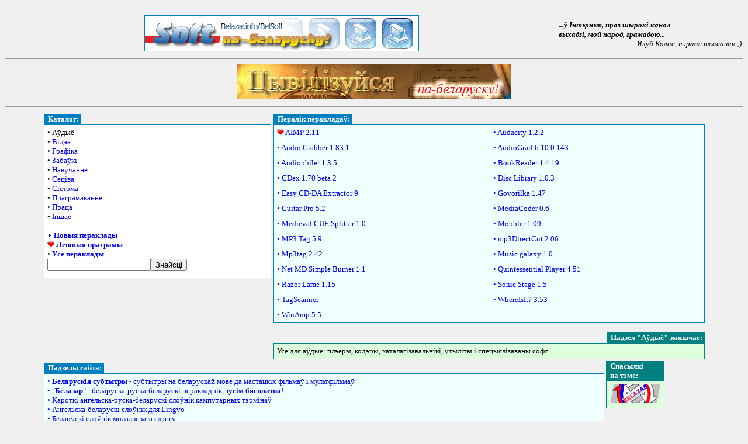

--- FILE ---
content_type: text/html; charset=UTF-8
request_url: http://belazar.info/belsoft/index.php?sect=0
body_size: 12347
content:
<!DOCTYPE html>
<html lang="be">
<head>
<meta charset="UTF-8">
<meta name="description" content="Спасылкі на папулярныя праграмы і пераклады іх інтэрфейсаў на беларускую мову. - Belarusian language translations of software's interface.">
<meta name="keywords" content="translation, software, program, belarus, soft, belorus, language, пераклад праграм, беларуская мова, перевод программ, белорус язык">
<meta name="author" content="Aleg Azarouski">
<title>Soft па-беларуску - Belarus Soft - Аўдыё</title>
<link rel="stylesheet" href="newstyle.css" type="text/css">
</head>
<body>
<!--Rating@Mail.ru COUNTER--><img height="1" width="1" src="http://top.list.ru/counter?id=280157"><!--/COUNTER-->
<a name="top1"></a>
<table width="100%" border="0" cellspacing="0" cellpadding="0">
  <tr>
    <td width="75%">
<div align="center"><a href="index.php"><img src="i/logo_belsoft.png" class="tbl" alt="Спасылкі на папулярныя праграмы і пераклады іх інтэрфейсаў на беларускую мову." width="468" height="60"></a></div>
	</td>
    <td width="25%">
      <i><b>...ў Інтэрнэт, праз шырокі канал<br>
  выхадзі, мой народ, грамадою...</b></i>
  <div align="right"><i>Якуб Колас, пэраасэнсаванае ;)&nbsp;</i>
      </div>
	 </td>
  </tr>
</table>
<hr>
<div align="center"><a href="index.php?sect=3#civvi"><img src="i/belciv4.jpg" alt="Sid Meier's Civilization VI" border="0"></a></div>
<hr><center>
<table class="tblcontainer"> 
	<tr valign="top"> 
		<td> <table class="tbl" cellspacing="0" cellpadding="0"> 
				<tr>
					<td class="title"><b>  Каталог: <b> </b></b> </td>
				</tr>
			</table> 
			<table width="100%" cellpadding="5" cellspacing="0" class="tbl"> 
				<tr bgcolor="white" valign="top">
					<td>
&#8226; Аўдыё<br>
&#8226; <a href="index.php?sect=1">Відэа</a><br>
&#8226; <a href="index.php?sect=2">Графіка</a><br>
&#8226; <a href="index.php?sect=3">Забаўкі</a><br>
&#8226; <a href="index.php?sect=4">Навучанне</a><br>
&#8226; <a href="index.php?sect=5">Сеціва</a><br>
&#8226; <a href="index.php?sect=6">Сістэма</a><br>
&#8226; <a href="index.php?sect=7">Праграмаванне</a><br>
&#8226; <a href="index.php?sect=8">Праца</a><br>
&#8226; <a href="index.php?sect=9">Іншае</a><br>
<br><img src="i/newprog.gif" alt="*"> <b><a href="index.php?sect=10">Новыя пераклады</a></b><br>
<img src="i/heart0.gif" alt="!"> <b><a href="index.php?sect=11">Лепшыя праграмы</a></b><br>
&#8226; <b><a href="index.php?sect=12">Усе пераклады</a></b><br>
<p class="ya-site-form ya-site-form_inited_no" onclick="return {'action':'https://yandex.ru/search/site/','arrow':false,'bg':'transparent','fontsize':12,'fg':'#000000','language':'ru','logo':'rb','publicname':'Пошук па перакладах','suggest':true,'target':'_self','tld':'ru','type':2,'usebigdictionary':true,'searchid':2305335,'input_fg':'#000000','input_bg':'#ffffff','input_fontStyle':'normal','input_fontWeight':'normal','input_placeholder':null,'input_placeholderColor':'#000000','input_borderColor':'#7f9db9'}"><form action="https://yandex.ru/search/site/" method="get" target="_self" accept-charset="utf-8"><input type="hidden" name="searchid" value="2305335"/><input type="hidden" name="l10n" value="ru"/><input type="hidden" name="reqenc" value=""/><input type="search" name="text" value=""/><input type="submit" value="Знайсці"/></form></p><style type="text/css">.ya-page_js_yes .ya-site-form_inited_no { display: none; }</style><script type="text/javascript">(function(w,d,c){var s=d.createElement('script'),h=d.getElementsByTagName('script')[0],e=d.documentElement;if((' '+e.className+' ').indexOf(' ya-page_js_yes ')===-1){e.className+=' ya-page_js_yes';}s.type='text/javascript';s.async=true;s.charset='utf-8';s.src=(d.location.protocol==='https:'?'https:':'http:')+'//site.yandex.net/v2.0/js/all.js';h.parentNode.insertBefore(s,h);(w[c]||(w[c]=[])).push(function(){Ya.Site.Form.init()})})(window,document,'yandex_site_callbacks');</script>
					</td>
				</tr>
			</table>
		</td>
		<td> <table class="tbl" cellpadding="0" cellspacing="0"> 
				<tr> 
					<td class="title"><b>  Пералік перакладаў: </b> </td>
				</tr>
			</table> 
			<table class="tbl" cellpadding="5" cellspacing="0" width="100%">
				<tr valign="top">
<td><a href="#P13"><img src="i/heart0.gif" alt="!"> AIMP 2.11</a></td>
<td><a href="#P49">&#8226; Audacity 1.2.2</a></td></tr>
<tr><td><a href="#P50">&#8226; Audio Grabber 1.83.1</a></td>
<td><a href="#P51">&#8226; AudioGrail 6.10.0.143</a></td></tr>
<tr><td><a href="#P52">&#8226; Audiophiler 1.3.5</a></td>
<td><a href="#P64">&#8226; BookReader 1.4.19</a></td></tr>
<tr><td><a href="#P77">&#8226; CDex 1.70 beta 2</a></td>
<td><a href="#P101">&#8226; Disc Library 1.0.3</a></td></tr>
<tr><td><a href="#P111">&#8226; Easy CD-DA Extractor 9</a></td>
<td><a href="#P147">&#8226; Govorilka 1.47</a></td></tr>
<tr><td><a href="#P150">&#8226; Guitar Pro 5.2</a></td>
<td><a href="#P197">&#8226; MediaCoder 0.6</a></td></tr>
<tr><td><a href="#P198">&#8226; Medieval CUE Splitter 1.0</a></td>
<td><a href="#P206">&#8226; Mobbler 1.09</a></td></tr>
<tr><td><a href="#P213">&#8226; MP3 Tag 5.9</a></td>
<td><a href="#P214">&#8226; mp3DirectCut 2.06</a></td></tr>
<tr><td><a href="#P215">&#8226; Mp3tag 2.42</a></td>
<td><a href="#P217">&#8226; Music galaxy 1.0</a></td></tr>
<tr><td><a href="#P221">&#8226; Net MD Simple Burner 1.1</a></td>
<td><a href="#P266">&#8226; Quintessential Player 4.51</a></td></tr>
<tr><td><a href="#P269">&#8226; Razor Lame 1.15</a></td>
<td><a href="#P305">&#8226; Sonic Stage 1.5</a></td></tr>
<tr><td><a href="#P320">&#8226; TagScanner</a></td>
<td><a href="#P364">&#8226; WhereIsIt? 3.53</a></td></tr>
<tr><td><a href="#P366">&#8226; WinAmp 5.5</a></td>
				</tr>
			</table>
			<br>
			<table align="right" cellpadding="0" cellspacing="0" class="tbl1">
				<tr>
					<td class="title1"><b>  Падзел "Аўдыё" змяшчае: </b></td>
				</tr>
			</table>
			<br clear=all>
			<table width="100%" cellpadding="5" cellspacing="0" class="tbl1">
				<tr valign="top">
					<td>Усё для аўдыё: плэеры, кодэры, каталагізавальнікі, утыліты і спецыялізаваны софт</td>
				</tr>
			</table>
		</td>
	</tr>
</table>
<table cellpadding="0" cellspacing="0" class="tblcontainer"> 
	<tr valign="top">
	  <td>
<table width="100%"> 
	<tr valign="top"> 
		<td><table class="tbl" cellspacing="0" cellpadding="0">
	<tr>
		<td class="title"><b>  Падзелы сайта: </b></td>
	</tr>
</table>
<table width="100%" cellpadding="5" cellspacing="0" class="tbl">
	<tr valign="top">
		<td><a href="cinema.php">&#8226; <b>Беларускія субтытры</b> - субтытры на беларускай мове да мастацкіх фільмаў і мультфільмаў</a><br><a href="http://belazar.info/belazar">&#8226; "<b>Белазар</b>" - беларуска-руска-беларускі перакладнік, <b>зусім бясплатна</b>!</a><br>
<a href="compdict.php">&#8226; Кароткі ангельска-руска-беларускі слоўнік кампутарных тэрмінаў</a><br><a href="engbeldict.php">&#8226; Ангельска-беларускі слоўнік для Lingvo</a><br><a href="belcompslang.php">&#8226; Беларускі слоўнік моладзевага слэнгу</a><br><a href="belspelling.php">&#8226; Праверка беларускага правапісу для MS Office</a><br><br>
<table width="100%" border="0">
	<tr valign="top"> 
		<td> <table align="right" cellpadding="0" cellspacing="0" class="tbl1"> 
				<tr> 
					<td class="title1"><b> Зрабі сам па-беларуску: </b> </td>
				</tr>
			</table> 
			<br clear="all">
			<table class="tbl1" cellpadding="5" cellspacing="0" width="100%"> 
				<tr valign="top"> 
					<td>
						<a href="instructions/restorator">&#8226; <b>Restorator</b> - тым, хто хоча і не ведае як перакладаць праграмы на родную мову</a> (26.01.2004)<br>
						<a href="instructions/multilizer">&#8226; <b>Multilizer</b> - магутная прылада для стварэння перакладаў праграм</a> (7.04.2006)<br>
						<a href="instructions/patchwise">&#8226; <b>Patchwise Free</b> - распаўсюд перакладаў без праблем</a> (17.04.2006)<br>
						<a href="instructions/ultraedit">&#8226; <b>UltraEdit-32</b> - погляд углыб: непасрэднае рэдагаванне файлаў і hex-рэдактары</a> (19.04.2006)<br>
						<a href="instructions/unpack">&#8226; <b>Распакавальнікі</b> - спуск у глыбіню: аналіз і распакоўка выканальных файлаў</a> (20.04.2006)<br>
						<a href="instructions/belcliptranslator">&#8226; <b>Belazar Clipboard Translator</b> - паскараем перакладанне!</a> (20.04.2006)<br>
						<a href="http://www.kv.by/content/320436-finereader-vachami-belarusa" target="_blank">&#8226; <b>FineReader</b> вачамі беларуса</a> (02.10.2012)<br></td>
				</tr>
			</table> 
		</td>
	</tr>
</table>
<br>
<a href="duran3bel.php">&#8226; "<b>Дурань на траіх!</b>" &#8211; гульня ў падкiднога дурня</a><br>
<a href="crossbel.php">&#8226; "<b>Тлумачальная крыжаванка</b>" &#8211; гульня-крыжаванка</a></td>
</tr>
</table></td>
	</tr>
</table> 
</td>
<td>
	<table width="100" cellpadding="0" cellspacing="0" class="tbl1">
		<tr>
			<td class="title1"><b>  Спасылкі<br>  па тэме: </b></td>
		</tr>
	</table>
	<table width="100" cellpadding="5" cellspacing="0" class="tbl1">
		<tr valign="top">
			<td>
			<a href="http://belazar.info/belazar/"><img src="i/belazar_but.gif" width="88" height="31" border="0" alt="Белазар - беларуска-рускі перакладнік"></a>
			</td>
		</tr>
	</table>
</td>
</tr>
</table>
<table class="tblcontainer"> 
	<tr valign="top"> 
		<td> <table class="tbl2" cellspacing="0" cellpadding="0"> 
				<tr> 
					<td class="title2"><b>  Гарачая навiна: </b> </td>
				</tr>
			</table> 
			<table width="100%" cellpadding="5" cellspacing="0" class="tbl2"> 
				<tr valign="top">
					<td>
<b>Эксперты ЮНЭСКА лічаць, што беларуская мова знаходзіцца ў небяспецы
</b><br>
<p>У 2002 і 2003 гадах ЮНЭСКА звярнулася да міжнароднай групы лінгвістаў з просьбай распрацаваць рамкі для азначэння жыццяздольнасці моў. Гэта праца была выкананая, і, у адпаведнасці з распрацаванымі экспертамі крытэрамі, быў складзены атлас «Сусветныя мовы ў небяспецы».  Мяркуючы па дадзеных ЮНЭСКА, беларуская мова таксама мае патрэбу ў выратаванні.</p>


					    <p><a href="news.php">Усе навiны...</a></p></td>
				</tr>
			</table>
		</td>
	</tr>
</table>
<hr> 
<table class="tblcontainer"> 
	<tr valign="top"> 
		<td> <table align="right" cellpadding="0" cellspacing="0" class="tbl1"> 
				<tr> 
					<td class="title1"><b>  Пра старонку: </b> </td>
				</tr>
			</table> 
			<br clear=all>
			<table class="tbl1" cellpadding="5" cellspacing="0" width="100%"> 
				<tr valign="top"> 
					<td>
						<p>Тут змешчаныя пераклады папулярных праграм для Windows на беларускую мову, якія былi выкананыя мною, а таксама дасланыя наведвальнiкамi сайта.<br>
							Магчыма, Вы, як і я, выкарыстоўваеце гэтыя праграмы на сваім кампутары? У такім разе, Вы маеце магчымасць зрабіць выгляд сваіх вакенцаў больш тутэйшым :)<br>
							Спампоўвайце і карыстайцеся, калі ласка!
		        		</p></td>
				</tr>
			</table> 
		</td>
	</tr>
</table> 
</center>
<br>
<div class="c1">
<a name=P13></a>
<div class="nazva">&#8226; AIMP 2.11 <i>- выдатны софт!</i></div>
Шматфункцыянальны аудыё-цэнтр для праслухоўвання і перакадавання музыкі, запісу гука з мікрафона і іншых прыладаў, рэдагавання тэгаў музыкальных файлаў, і інш.<br>Беларуская мова ўключана ў усталявальнік
<br>
<table class="DownloadTable">	<tr>
		<td><a href="http://aimp.ru/"><img src="i/iepage.gif" alt="Сайт"></a></td>
		<td><a href="http://aimp.ru/" target="_blank">Сайт праграмы</a></td>
	</tr></td>
	</tr>
</table>
<div style="text-align:right"><a href="#top1">[ да пачатку ]</a></div>
<hr><a name=P49></a>
<div class="nazva">&#8226; Audacity 1.2.2</div>
Кросплатформенны аўдыёрэдактар, які працуе пад Windows, Linux/Unix, MacOS 9 і MacOS X. Бясплатны аўдыёрэдактар, створаны групай энтузіястаў на C/C++, які распаўсюджваецца пад ліцэнзіяй GPL.
<br>
<table class="DownloadTable">	<tr>
		<td><a href="http://audacity.sourceforge.net/"><img src="i/iepage.gif" alt="Сайт"></a></td>
		<td><a href="http://audacity.sourceforge.net/" target="_blank">Сайт праграмы</a></td>
	</tr>	<tr>
		<td><a href="https://mega.nz/folder/IFNSwJiD#uD3Ko21XXIFApAgdfd8Gzw"><img src="i/belsetup.gif" alt="Пераклад"></a></td>
		<td><a href="https://mega.nz/folder/IFNSwJiD#uD3Ko21XXIFApAgdfd8Gzw">Беларускі пераклад</a></td>
	</tr>
</table>
<div style="text-align:right"><a href="#top1">[ да пачатку ]</a></div>
<hr><a name=P50></a>
<div class="nazva">&#8226; Audio Grabber 1.83.1</div>
Праграма пераўтворыць аўдыётрэкі кампакт-дыскаў у файлы фармату mp3, прычым аўдыётрэк капіюецца лічбавым спосабам (без выкарыстання гукавой карты), што дазваляе атрымоўваць копіі, па якасці практычна неадрозныя ад арыгіналу.
<br>
<table class="DownloadTable">	<tr>
		<td><a href="http://www.audiograbber.com-us.net/"><img src="i/iepage.gif" alt="Сайт"></a></td>
		<td><a href="http://www.audiograbber.com-us.net/" target="_blank">Сайт праграмы</a></td>
	</tr>	<tr>
		<td><a href="https://mega.nz/folder/IFNSwJiD#uD3Ko21XXIFApAgdfd8Gzw"><img src="i/belsetup.gif" alt="Пераклад"></a></td>
		<td><a href="https://mega.nz/folder/IFNSwJiD#uD3Ko21XXIFApAgdfd8Gzw">Беларускі пераклад</a></td>
	</tr>
</table>
<div style="text-align:right"><a href="#top1">[ да пачатку ]</a></div>
<hr><a name=P51></a>
<div class="nazva">&#8226; AudioGrail 6.10.0.143</div>
Праграма для кіравання Вашай музычнай калекцыяй: рэдактар тэгаў, пошук музычнай інфармацыі праз базу FreeDB, пошук музыкі на кампутары, аналіз якасці, пошук трэкаў з незапоўненымі тэгамі, імпарт музыкі з USB-прылады, стварэнне спісаў прайгравання і інш.
<br>
<table class="DownloadTable">	<tr>
		<td><a href="http://www.kcsoftwares.com/"><img src="i/iepage.gif" alt="Сайт"></a></td>
		<td><a href="http://www.kcsoftwares.com/" target="_blank">Сайт праграмы</a></td>
	</tr>	<tr>
		<td><a href="https://mega.nz/folder/IFNSwJiD#uD3Ko21XXIFApAgdfd8Gzw"><img src="i/belsetup.gif" alt="Пераклад"></a></td>
		<td><a href="https://mega.nz/folder/IFNSwJiD#uD3Ko21XXIFApAgdfd8Gzw">Беларускі пераклад</a></td>
	</tr>
</table>
<div style="text-align:right"><a href="#top1">[ да пачатку ]</a></div>
<hr><a name=P52></a>
<div class="nazva">&#8226; Audiophiler 1.3.5</div>
Каталагізавальнік Вашай музыкі й фільмаў (і чаго толькі самі не пажадаеце). Прысутнічае мажлівасць дадання інфармацыі праз базу CDDB, даданне вокладкаў, хуткі пошук па любому крытэру і іншае.
<br>
<table class="DownloadTable">	<tr>
		<td><a href="http://www.audiophiler.com/"><img src="i/iepage.gif" alt="Сайт"></a></td>
		<td><a href="http://www.audiophiler.com/" target="_blank">Сайт праграмы</a></td>
	</tr>	<tr>
		<td><a href="https://mega.nz/folder/IFNSwJiD#uD3Ko21XXIFApAgdfd8Gzw"><img src="i/belsetup.gif" alt="Пераклад"></a></td>
		<td><a href="https://mega.nz/folder/IFNSwJiD#uD3Ko21XXIFApAgdfd8Gzw">Беларускі пераклад</a></td>
	</tr>
</table>
<div style="text-align:right"><a href="#top1">[ да пачатку ]</a></div>
<hr><a name=P64></a>
<div class="nazva">&#8226; BookReader 1.4.19</div>
Праграма для стварэння аудыё-кнігаў для Вашага мабільнага тэлефона. Яна падзяляе кніжку па падзелах (прычым сама па ключавых словах вызначае пачатак новага падзелу і г.д.), і адначасова стварае jar- і jad-файлы, якія можна скінуць на Ваш тэлефон. Акрамя тяго, калі ў Вас няма кабеля (ці калі Вам не пашанцавала стаць уладальнікам мабільнага тэлефона кампаніі Samsung), прадугледжана мажлівасць закідвання ўтвораных файлаў у Сеціва, адкуль па WAP-пратаколе іх можна загрузіць на Вашую мабілу!
<br>
<table class="DownloadTable">	<tr>
		<td><a href="https://mega.nz/folder/IFNSwJiD#uD3Ko21XXIFApAgdfd8Gzw"><img src="i/belsetup.gif" alt="Пераклад"></a></td>
		<td><a href="https://mega.nz/folder/IFNSwJiD#uD3Ko21XXIFApAgdfd8Gzw">Беларускі пераклад</a></td>
	</tr>
</table>
<div style="text-align:right"><a href="#top1">[ да пачатку ]</a></div>
<hr><a name=P77></a>
<div class="nazva">&#8226; CDex 1.70 beta 2</div>
Адзін з найлепшых, і да таго ж бясплатны, кадыроўнік-грабер кампакт-дыскаў у MP3.
<br>
<table class="DownloadTable">	<tr>
		<td><a href="http://cdexos.sourceforge.net/"><img src="i/iepage.gif" alt="Сайт"></a></td>
		<td><a href="http://cdexos.sourceforge.net/" target="_blank">Сайт праграмы</a></td>
	</tr>	<tr>
		<td><a href="https://mega.nz/folder/IFNSwJiD#uD3Ko21XXIFApAgdfd8Gzw"><img src="i/belsetup.gif" alt="Пераклад"></a></td>
		<td><a href="https://mega.nz/folder/IFNSwJiD#uD3Ko21XXIFApAgdfd8Gzw">Беларускі пераклад</a></td>
	</tr>
</table>
<div style="text-align:right"><a href="#top1">[ да пачатку ]</a></div>
<hr><a name=P101></a>
<div class="nazva">&#8226; Disc Library 1.0.3</div>
Гэта - праграма-каталагізавальнік дыскаў. Бясплатная. Яная скануе дыск, і потым адлюстроўвае яго як дрэва каталогаў з файламі. Дастае тэгі з Mp3-файлаў і інш. Шмат функцый і налад, невялікі памер.
<br>
<table class="DownloadTable">	<tr>
		<td><a href="http://www.lyrasoftware.com/"><img src="i/iepage.gif" alt="Сайт"></a></td>
		<td><a href="http://www.lyrasoftware.com/" target="_blank">Сайт праграмы</a></td>
	</tr>	<tr>
		<td><a href="https://mega.nz/folder/IFNSwJiD#uD3Ko21XXIFApAgdfd8Gzw"><img src="i/belsetup.gif" alt="Пераклад"></a></td>
		<td><a href="https://mega.nz/folder/IFNSwJiD#uD3Ko21XXIFApAgdfd8Gzw">Беларускі пераклад</a></td>
	</tr>
</table>
<div style="text-align:right"><a href="#top1">[ да пачатку ]</a></div>
<hr><a name=P111></a>
<div class="nazva">&#8226; Easy CD-DA Extractor 9</div>
Праграма для ператварэння аўдыё-CD у якасныя лічбавыя аўдыёфайлы, а таксама для запісу MP3, WAV MP4, Windows Media Audio, FLAC, Ogg Vorbis, AAC і Monkey-s файлаў на аўдыё-CD. Магчыма ператварэнне аўдыётрэкаў непасрэдна ў MP3, WMA, VQF, OGG ці WAV і канвертаванне з аднаго аўдыёфармату ў іншы.
<br>
<table class="DownloadTable">	<tr>
		<td><a href="http://www.poikosoft.com/"><img src="i/iepage.gif" alt="Сайт"></a></td>
		<td><a href="http://www.poikosoft.com/" target="_blank">Сайт праграмы</a></td>
	</tr>	<tr>
		<td><a href="https://mega.nz/folder/IFNSwJiD#uD3Ko21XXIFApAgdfd8Gzw"><img src="i/belsetup.gif" alt="Пераклад"></a></td>
		<td><a href="https://mega.nz/folder/IFNSwJiD#uD3Ko21XXIFApAgdfd8Gzw">Беларускі пераклад</a></td>
	</tr>
</table>
<div style="text-align:right"><a href="#top1">[ да пачатку ]</a></div>
<hr><a name=P147></a>
<div class="nazva">&#8226; Govorilka 1.47</div>
Невялікая праграма для чытання тэкстаў голасам. Яна можа прачытаць услых любы тэкст, які Вы ёй дасце на любой мове, любым усталяваным голасам. Занатуе тэкст у MP3-файл. Прадублюе голасам словы, якія вы набіраеце ў любых праграмах. Беларускі інтэрфейс уключаны ў усталявальны пакет.
<br>
<table class="DownloadTable">	<tr>
		<td><a href="http://www.vector-ski.ru/vecs/govorilka/"><img src="i/iepage.gif" alt="Сайт"></a></td>
		<td><a href="http://www.vector-ski.ru/vecs/govorilka/" target="_blank">Сайт праграмы</a></td>
	</tr>	<tr>
		<td><a href="http://www.vector-ski.ru/vecs/govorilka/download.htm"><img src="i/belsetup.gif" alt="Пераклад"></a></td>
		<td><a href="http://www.vector-ski.ru/vecs/govorilka/download.htm">Беларускі пераклад</a></td>
	</tr>
</table>
<div style="text-align:right"><a href="#top1">[ да пачатку ]</a></div>
<hr><a name=P150></a>
<div class="nazva">&#8226; Guitar Pro 5.2</div>
Рэдактар партытур для гітары, бас-гітары, банжо і да т.п. - дазваляе ствараць, рэдагаваць, запісваць, праслухоўваць, імпартаваць і экспартаваць партытуру, пры гэтым запіс ідзе па васьмі трэках (сем гітарных і адзін - ударныя), дазваляючы адначасова дастасоўваць да кожнага з іх спецэфекты. Убудаваны прайгравальнік падтрымлівае адначасовую працу з 256 трэкамі і чатырма MIDI-партамі.
<br>
<table class="DownloadTable">	<tr>
		<td><a href="http://www.guitar-pro.com/"><img src="i/iepage.gif" alt="Сайт"></a></td>
		<td><a href="http://www.guitar-pro.com/" target="_blank">Сайт праграмы</a></td>
	</tr>	<tr>
		<td><a href="https://mega.nz/folder/IFNSwJiD#uD3Ko21XXIFApAgdfd8Gzw"><img src="i/belsetup.gif" alt="Пераклад"></a></td>
		<td><a href="https://mega.nz/folder/IFNSwJiD#uD3Ko21XXIFApAgdfd8Gzw">Беларускі пераклад</a></td>
	</tr>
</table>
<div style="text-align:right"><a href="#top1">[ да пачатку ]</a></div>
<hr><a name=P197></a>
<div class="nazva">&#8226; MediaCoder 0.6</div>
Вольны аўдыё-відэа кодэр кітайскай вытворчасці. Пры сваёй бясплатнасці ён не саступае камерцыйным праграмам. Беларуская мова дададзеная ў усталёўны пакет
<br>
<table class="DownloadTable">	<tr>
		<td><a href="http://mediacoder.sourceforge.net/"><img src="i/iepage.gif" alt="Сайт"></a></td>
		<td><a href="http://mediacoder.sourceforge.net/" target="_blank">Сайт праграмы</a></td>
	</tr></td>
	</tr>
</table>
<div style="text-align:right"><a href="#top1">[ да пачатку ]</a></div>
<hr><a name=P198></a>
<div class="nazva">&#8226; Medieval CUE Splitter 1.0</div>
Праграма для "разразаньня" аўдыёфайлаў па інфармацыі, якая месьціцца ў CUE-файлах
<br>
<table class="DownloadTable">	<tr>
		<td><a href="http://www.medieval.it/content/view/28/69/"><img src="i/iepage.gif" alt="Сайт"></a></td>
		<td><a href="http://www.medieval.it/content/view/28/69/" target="_blank">Сайт праграмы</a></td>
	</tr>	<tr>
		<td><a href="https://mega.nz/folder/IFNSwJiD#uD3Ko21XXIFApAgdfd8Gzw"><img src="i/belsetup.gif" alt="Пераклад"></a></td>
		<td><a href="https://mega.nz/folder/IFNSwJiD#uD3Ko21XXIFApAgdfd8Gzw">Беларускі пераклад</a></td>
	</tr>
</table>
<div style="text-align:right"><a href="#top1">[ да пачатку ]</a></div>
<hr><a name=P206></a>
<div class="nazva">&#8226; Mobbler 1.09</div>
Last.fm радыё-прайгравальнік для смартфонаў на базе Symbian
<br>
<table class="DownloadTable">	<tr>
		<td><a href="http://code.google.com/p/mobbler/"><img src="i/iepage.gif" alt="Сайт"></a></td>
		<td><a href="http://code.google.com/p/mobbler/" target="_blank">Сайт праграмы</a></td>
	</tr>	<tr>
		<td><a href="http://code.google.com/p/mobbler/wiki/Language"><img src="i/belsetup.gif" alt="Пераклад"></a></td>
		<td><a href="http://code.google.com/p/mobbler/wiki/Language">Беларускі пераклад</a></td>
	</tr>
</table>
<div style="text-align:right"><a href="#top1">[ да пачатку ]</a></div>
<hr><a name=P213></a>
<div class="nazva">&#8226; MP3 Tag 5.9</div>
Зручны прагляд і рэдагаванне mp3-тэгаў усіх версій (ID3v1 і ID3v2 уключна). Праграма дазваляе таксама змяняць адразу некалькі палёў тэга для некалькіх файлаў (напрыклад, назву альбома), захоўваць у mp3-файлах тэкст песні, захоўваць у mp3-файлах малюнак, а таксама выконваць іншыя карысныя дзеянні.
<br>
<table class="DownloadTable">	<tr>
		<td><a href="http://www.ManiacTools.com/"><img src="i/iepage.gif" alt="Сайт"></a></td>
		<td><a href="http://www.ManiacTools.com/" target="_blank">Сайт праграмы</a></td>
	</tr></td>
	</tr>
</table>
<div style="text-align:right"><a href="#top1">[ да пачатку ]</a></div>
<hr><a name=P214></a>
<div class="nazva">&#8226; mp3DirectCut 2.06</div>
Бясплатны рэдактар mp3-файлаў. Асноўнае адрозненне ад іншых праграм - магчымасць рэдагавання mp3-файлаў без перакадоўкі. Такім чынам можна файл разрэзаць на кавалкі, павялічыць гучнаць і г.д. і пры гэтым яго якасць і бітрэйт застануцца нязменнымі! Падтрымлівае фарматы: mp3, mp2, mus, cue.
<br>
<table class="DownloadTable">	<tr>
		<td><a href="http://mpesch3.de1.cc/"><img src="i/iepage.gif" alt="Сайт"></a></td>
		<td><a href="http://mpesch3.de1.cc/" target="_blank">Сайт праграмы</a></td>
	</tr>	<tr>
		<td><a href="https://mega.nz/folder/IFNSwJiD#uD3Ko21XXIFApAgdfd8Gzw"><img src="i/belsetup.gif" alt="Пераклад"></a></td>
		<td><a href="https://mega.nz/folder/IFNSwJiD#uD3Ko21XXIFApAgdfd8Gzw">Беларускі пераклад</a></td>
	</tr>
</table>
<div style="text-align:right"><a href="#top1">[ да пачатку ]</a></div>
<hr><a name=P215></a>
<div class="nazva">&#8226; Mp3tag 2.42</div>
Рэдактар тэгаў музычных файлаў, цалкам бясплатны! Магутная, але ў той жа час лёгкая ва ўжываньні прылада для працы з тэгамі D3v1, ID3v2, APEv1, APEv2, Vorbis Comments, MP4/iTunes metadata.  Дазваляе пераназываць файлы на аснове тэгаў, дадаваць/шукаць вокладкі, замяняць азначанныя Вамі сымбалі і словы ў тэгах і назовах файлаў, імпартаваць/экспартаваць тэгі, ствараць сьпісы прайграваньня. Дапаможа адшукаць інфармацыю аб Вашых музычных файлах  у базах дадзеных freedb.<br>Падтымоўваныя тыпы файлаў: Advanced Audio Coding (aac), Free Lossless Audio Codec (flac), Monkey's Audio (ape), Mpeg Layer 3 (mp3), MPEG-4 (mp4 / m4a), Musepack (mpc), Ogg Vorbis (ogg), OptimFROG (ofr), OptimFROG DualStream (ofs), Speex (spx), True Audio (tta), Windows Media Audio (wma), WavPack (wv).
<br>
<table class="DownloadTable">	<tr>
		<td><a href="http://www.mp3tag.de/en/"><img src="i/iepage.gif" alt="Сайт"></a></td>
		<td><a href="http://www.mp3tag.de/en/" target="_blank">Сайт праграмы</a></td>
	</tr></td>
	</tr>
</table>
<div style="text-align:right"><a href="#top1">[ да пачатку ]</a></div>
<hr><a name=P217></a>
<div class="nazva">&#8226; Music galaxy 1.0</div>
Каталагізатар MP3 файлаў. Складае каталог вашай музычнай калекцыі, якая адлюстроўваецца ў выглядзе піктаграм з малюнкамі выканаўцаў і іх альбомаў (дзякуючы інтэграцыі з Last.fm). Ёсць падтрымка плэйлістоў, інтэграцыя з папулярным сэрвісам Last.fm, інтэграцыя з Winamp і AIMP2, функцыя "упадабаны трэк" (дазваляе захаваць спасылку на прайграваны ў дадзены момант трэк)
<br>
<table class="DownloadTable">	<tr>
		<td><a href="http://cherryware.org/mg/index.html"><img src="i/iepage.gif" alt="Сайт"></a></td>
		<td><a href="http://cherryware.org/mg/index.html" target="_blank">Сайт праграмы</a></td>
	</tr>	<tr>
		<td><a href="http://cherryware.org/mg/download.html"><img src="i/belsetup.gif" alt="Пераклад"></a></td>
		<td><a href="http://cherryware.org/mg/download.html">Беларускі пераклад</a></td>
	</tr>
</table>
<div style="text-align:right"><a href="#top1">[ да пачатку ]</a></div>
<hr><a name=P221></a>
<div class="nazva">&#8226; Net MD Simple Burner 1.1</div>
Праграма дазваляе хутка і проста пераносіць музычныя трэкі з CD адразу на Net MD Walkman без неабходнасці прамежкавага захоўвання музыкі на жорсткім дыску кампутара.
<br>
<table class="DownloadTable">	<tr>
		<td><a href="http://www.minidisct.com/downloads/simple_burner.zip"><img src="i/iepage.gif" alt="Сайт"></a></td>
		<td><a href="http://www.minidisct.com/downloads/simple_burner.zip" target="_blank">Сайт праграмы</a></td>
	</tr>	<tr>
		<td><a href="https://mega.nz/folder/IFNSwJiD#uD3Ko21XXIFApAgdfd8Gzw"><img src="i/belsetup.gif" alt="Пераклад"></a></td>
		<td><a href="https://mega.nz/folder/IFNSwJiD#uD3Ko21XXIFApAgdfd8Gzw">Беларускі пераклад</a></td>
	</tr>
</table>
<div style="text-align:right"><a href="#top1">[ да пачатку ]</a></div>
<hr><a name=P266></a>
<div class="nazva">&#8226; Quintessential Player 4.51</div>
Багаты на магчымасці медыя-плэер для Windows. Падтрымлівае ўсе папулярныя аудыё-фарматы, скіны, і мае надзейную архітэктуру з убудовамі
<br>
<table class="DownloadTable">	<tr>
		<td><a href="http://quinnware.com/"><img src="i/iepage.gif" alt="Сайт"></a></td>
		<td><a href="http://quinnware.com/" target="_blank">Сайт праграмы</a></td>
	</tr>	<tr>
		<td><a href="http://quinnware.com/list_plugins.php?plugin=125"><img src="i/belsetup.gif" alt="Пераклад"></a></td>
		<td><a href="http://quinnware.com/list_plugins.php?plugin=125">Беларускі пераклад</a></td>
	</tr>
</table>
<div style="text-align:right"><a href="#top1">[ да пачатку ]</a></div>
<hr><a name=P269></a>
<div class="nazva">&#8226; Razor Lame 1.15</div>
Гэта графічная абалонка да праграмы Lame - кадыроўніка музыкі ў фармат MP3. Прыгожы інтэрфейс, добрая праца.
<br>
<table class="DownloadTable">	<tr>
		<td><a href="http://www.dors.de/razorlame/"><img src="i/iepage.gif" alt="Сайт"></a></td>
		<td><a href="http://www.dors.de/razorlame/" target="_blank">Сайт праграмы</a></td>
	</tr>	<tr>
		<td><a href="https://mega.nz/folder/IFNSwJiD#uD3Ko21XXIFApAgdfd8Gzw"><img src="i/belsetup.gif" alt="Пераклад"></a></td>
		<td><a href="https://mega.nz/folder/IFNSwJiD#uD3Ko21XXIFApAgdfd8Gzw">Беларускі пераклад</a></td>
	</tr>
</table>
<div style="text-align:right"><a href="#top1">[ да пачатку ]</a></div>
<hr><a name=P305></a>
<div class="nazva">&#8226; Sonic Stage 1.5</div>
Дазваляе апераваць бібліятэкай запісаў і выконваць вельмі хуткі перазапіс на Sony Walkman розных фарматаў музычных файлаў, звычайных музычных кампакт-дыскаў (з падпампоўкай з Інтэрнэту назвы дыска, выканаўцы, трэкаў і інш.), фарматаў MP3, WMA і інш. Мае шырокія магчымасці рэдагавання пры дапамозе персанальнага кампутара
<br>
<table class="DownloadTable">	<tr>
		<td><a href="http://www.sony.com/"><img src="i/iepage.gif" alt="Сайт"></a></td>
		<td><a href="http://www.sony.com/" target="_blank">Сайт праграмы</a></td>
	</tr>	<tr>
		<td><a href="https://mega.nz/folder/IFNSwJiD#uD3Ko21XXIFApAgdfd8Gzw"><img src="i/belsetup.gif" alt="Пераклад"></a></td>
		<td><a href="https://mega.nz/folder/IFNSwJiD#uD3Ko21XXIFApAgdfd8Gzw">Беларускі пераклад</a></td>
	</tr>
</table>
<div style="text-align:right"><a href="#top1">[ да пачатку ]</a></div>
<hr><a name=P320></a>
<div class="nazva">&#8226; TagScanner</div>
Зручная праграма для працы з музычнымі файламі. Умее рэдагавць тэгі ID3v1, ID3v2, Vorbis, APEv2, генераваць iмя файла паводле інфармацыі з тэга, стварае і экспартуе плэйлісты ў HTML i Excel. Вельмі прыемны інтэрфейс і зусім бясплатны
<br>
<table class="DownloadTable">	<tr>
		<td><a href="https://www.xdlab.ru/"><img src="i/iepage.gif" alt="Сайт"></a></td>
		<td><a href="https://www.xdlab.ru/" target="_blank">Сайт праграмы</a></td>
	</tr>	<tr>
		<td><a href="https://mega.nz/folder/IFNSwJiD#uD3Ko21XXIFApAgdfd8Gzw"><img src="i/belsetup.gif" alt="Пераклад"></a></td>
		<td><a href="https://mega.nz/folder/IFNSwJiD#uD3Ko21XXIFApAgdfd8Gzw">Беларускі пераклад</a></td>
	</tr>
</table>
<div style="text-align:right"><a href="#top1">[ да пачатку ]</a></div>
<hr><a name=P364></a>
<div class="nazva">&#8226; WhereIsIt? 3.53</div>
Адзін з найлепшых каталагізавальнікаў калекцый кампакт-дыскаў, аўдыё CD, hdd, пераносных і сеткавых дыскаў і г.д. Праграма выбірае інфармацыю з файлаў, стварае маленькія копіі малюнкаў для далейшага прагляду. Вядзецца ўлік аддадзеных і ўзятых дыскаў і шмат яшчэ чаго
<br>
<table class="DownloadTable">	<tr>
		<td><a href="http://www.whereisit-soft.com/"><img src="i/iepage.gif" alt="Сайт"></a></td>
		<td><a href="http://www.whereisit-soft.com/" target="_blank">Сайт праграмы</a></td>
	</tr>	<tr>
		<td><a href="https://mega.nz/folder/IFNSwJiD#uD3Ko21XXIFApAgdfd8Gzw"><img src="i/belsetup.gif" alt="Пераклад"></a></td>
		<td><a href="https://mega.nz/folder/IFNSwJiD#uD3Ko21XXIFApAgdfd8Gzw">Беларускі пераклад</a></td>
	</tr>
</table>
<div style="text-align:right"><a href="#top1">[ да пачатку ]</a></div>
<hr><a name=P366></a>
<div class="nazva">&#8226; WinAmp 5.5</div>
Новая версія папулярнага медыяплэера, здольнага прайграваць большасць наяўных тыпаў аўдыё- і відэафайлаў. У адрозненне ад версіі 2.ХХ мае больш гнуткую архітэктуру, але займае больш месца, і працуе марудней
<br>
<table class="DownloadTable">	<tr>
		<td><a href="http://www.winamp.com/"><img src="i/iepage.gif" alt="Сайт"></a></td>
		<td><a href="http://www.winamp.com/" target="_blank">Сайт праграмы</a></td>
	</tr>	<tr>
		<td><a href="https://mega.nz/folder/IFNSwJiD#uD3Ko21XXIFApAgdfd8Gzw"><img src="i/belsetup.gif" alt="Пераклад"></a></td>
		<td><a href="https://mega.nz/folder/IFNSwJiD#uD3Ko21XXIFApAgdfd8Gzw">Беларускі пераклад</a></td>
	</tr>
</table>
<div style="text-align:right"><a href="#top1">[ да пачатку ]</a></div>
<hr></div>
<center>
<table class="tblcontainer">
	<tr valign="top"> 
		<td> <table align="right" cellpadding="0" cellspacing="0" class="tbl1"> 
				<tr> 
					<td class="title1"><b><i>  Заўвага: </i></b> </td>
				</tr>
			</table> 
			<br clear=all>
			<table width="100%" cellpadding="5" cellspacing="0" class="tbl1"> 
				<tr valign="top"> 
					<td><p><i>Калі Вы знайшлі на гэтай старонцы непрацуючую спасылку - напішыце мне.</i></p></td>
				</tr>
			</table> 
		</td>
	</tr>
</table>

<table class="tblcontainer">
	<tr valign="top"> 
		<td> <table cellpadding="0" cellspacing="0" class="tbl">
				<tr> 
					<td class="title"><b>  Зваротная сувязь: </b></td>
				</tr>
			</table> 
			<table width="100%" cellpadding="5" cellspacing="0" class="tbl">
				<tr valign="top"> 
					<td>
						<p>У Вас ёсць гатовыя пераклады праграм для Windows на беларускую мову, або Вы самі ствараеце праграмнае забеспячэнне з беларускім інтэрфейсам, якое можа быць цікавым для многіх людзей? <a href="mailto:olegtut@tut.by?subject=New%20translation">Пішыце мне</a>, і я змяшчу тут спасылкі на гэтыя праграмы!</p>
                        <p>Па магчымасці пазначце ў лісце наступную інфармацыю:</p>
                        <ul>
                        	<li>Назву праграмы;
	                		<li>Версію праграмы;
	                		<li>Некалькі радкоў пра праграму &#8211; катэгорыя, прызначэнне, функцыі і інш.
	                		<li>Спасылка на сайт вытворцы;
	                		<li>Спасылка на пераклад альбо сам пераклад, калі яго памер не перавышае 100-200kb.
                		</ul></td>
				</tr>
			</table> 
		</td>
	</tr>
</table>
</center>
<hr>
<div class="center">Copyright © <a href="mailto:olegtut@tut.by?subject=З%20сайта%20Soft%20па%20беларуску">Aleg Azarouski</a>, 2001 - 2015.</div>
<hr>

<!--Rating@Mail.ru LOGO--><a target=_top
href="http://top.mail.ru/jump?from=280157"><img
src="http://top.list.ru/counter?id=280157;t=218;l=1"
border=0 height=31 width=88
alt="Рейтинг@Mail.ru"></a><!--/LOGO-->

<!-- BEGIN Rating All.BY CODE - ALTERNATING THIS CODE WILL CAUSE TERMINATION ACCOUNT-->
<A HREF="http://www.all.by/">
<IMG SRC="http://www.all.by/cgi-bin/rating.cgi?id=10098391&amp;ni=2" BORDER="0" WIDTH="88" HEIGHT="31" ALT="Rating All.BY"></A>
<!-- END Rating All.BY CODE-->

<!--Akavita counter start-->
<script type="text/javascript">var AC_ID=56768;var AC_TR=false;
(function(){var l='http://adlik.akavita.com/acode.js'; var t='text/javascript';
try {var h=document.getElementsByTagName('head')[0];
var s=document.createElement('script'); s.src=l;s.type=t;h.appendChild(s);}catch(e){
document.write(unescape('%3Cscript src="'+l+'" type="'+t+'"%3E%3C/script%3E'));}})();
</script><span id="AC_Image"></span>
<noscript><a target='_blank' href='http://www.akavita.by/'>
<img src='http://adlik.akavita.com/bin/lik?id=56768&it=1'
border='0' height='1' width='1' alt='Akavita'/>
</a></noscript>
<!--Akavita counter end-->
</div>
</body>
</html>

--- FILE ---
content_type: text/css
request_url: http://belazar.info/belsoft/newstyle.css
body_size: 958
content:
p {margin: 6px 0px;}
hr {color:#0080C0}
td {font-family:tahoma;font-size:10pt}
img {border:0px none}
.nazva {font-family:tahoma;font-size:14pt}
.DownloadTable {font-weight:bold;}
a {text-decoration:none}
a:hover {text-decoration:underline}
a:visited {color:navy}
table {text-align:left}
.tbl {border:1px solid #0080C0; background-color: #F0FFFF}
td.title {font-family:verdana;font-size:10pt;color:#FFFFFF;background-color:#0080C0}
.tbl1 {border:1px solid #008080; background-color: #DDFFDD;}
td.title1 {font-family:verdana;font-size:10pt;color:#FFFFFF;background-color:#008080}
.tbl2 {border:1px solid #FF0000; background-color: #FFDDDD;}
td.title2 {font-family:verdana;font-size:10pt;color:#FFFFFF;background-color:#FF0000}
body {background-color:#F0F0F0}
div.c1 {padding: 0px 50px; text-align:justify;}
div.center {text-align: center}
.tblcontainer {border: 0px; width: 90%;}
.filename {font-family: "Courier New", Courier, monospace}
